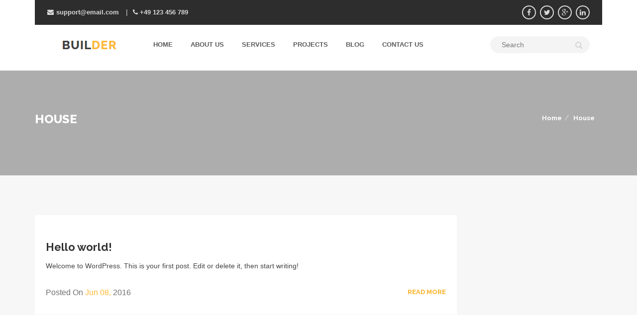

--- FILE ---
content_type: text/html; charset=UTF-8
request_url: http://wp1.themexlab.com/m3/builder/tag/house/
body_size: 10266
content:
<!DOCTYPE html>
<html lang="en-US">
<!--[if lt IE 7]>      <html class="no-js lt-ie9 lt-ie8 lt-ie7"> <![endif]-->
<!--[if IE 7]>         <html class="no-js lt-ie9 lt-ie8"> <![endif]-->
<!--[if IE 8]>         <html class="no-js lt-ie9"> <![endif]-->
<!--[if gt IE 8]><!--> <!--<![endif]-->
<head>
	 <!-- Basic -->
    <meta charset="UTF-8">
	<meta name="viewport" content="width=device-width, initial-scale=1.0, maximum-scale=1.0, user-scalable=0">
    
    <!-- Favcon -->
			<link rel="shortcut icon" type="image/png" href="http://wp1.themexlab.com/m3/builder/wp-content/themes/builder/images/favicon.png">
		<title>House &#8211; Builder</title>
<meta name='robots' content='max-image-preview:large' />
<meta name="description" content="" />
<meta name="keywords" content="" />
<link rel='dns-prefetch' href='//maps.google.com' />
<link rel='dns-prefetch' href='//fonts.googleapis.com' />
<link rel="alternate" type="application/rss+xml" title="Builder &raquo; Feed" href="http://wp1.themexlab.com/m3/builder/feed/" />
<link rel="alternate" type="application/rss+xml" title="Builder &raquo; Comments Feed" href="http://wp1.themexlab.com/m3/builder/comments/feed/" />
<link rel="alternate" type="application/rss+xml" title="Builder &raquo; House Tag Feed" href="http://wp1.themexlab.com/m3/builder/tag/house/feed/" />
<script type="text/javascript">
/* <![CDATA[ */
window._wpemojiSettings = {"baseUrl":"https:\/\/s.w.org\/images\/core\/emoji\/14.0.0\/72x72\/","ext":".png","svgUrl":"https:\/\/s.w.org\/images\/core\/emoji\/14.0.0\/svg\/","svgExt":".svg","source":{"concatemoji":"http:\/\/wp1.themexlab.com\/m3\/builder\/wp-includes\/js\/wp-emoji-release.min.js?ver=6.4.7"}};
/*! This file is auto-generated */
!function(i,n){var o,s,e;function c(e){try{var t={supportTests:e,timestamp:(new Date).valueOf()};sessionStorage.setItem(o,JSON.stringify(t))}catch(e){}}function p(e,t,n){e.clearRect(0,0,e.canvas.width,e.canvas.height),e.fillText(t,0,0);var t=new Uint32Array(e.getImageData(0,0,e.canvas.width,e.canvas.height).data),r=(e.clearRect(0,0,e.canvas.width,e.canvas.height),e.fillText(n,0,0),new Uint32Array(e.getImageData(0,0,e.canvas.width,e.canvas.height).data));return t.every(function(e,t){return e===r[t]})}function u(e,t,n){switch(t){case"flag":return n(e,"\ud83c\udff3\ufe0f\u200d\u26a7\ufe0f","\ud83c\udff3\ufe0f\u200b\u26a7\ufe0f")?!1:!n(e,"\ud83c\uddfa\ud83c\uddf3","\ud83c\uddfa\u200b\ud83c\uddf3")&&!n(e,"\ud83c\udff4\udb40\udc67\udb40\udc62\udb40\udc65\udb40\udc6e\udb40\udc67\udb40\udc7f","\ud83c\udff4\u200b\udb40\udc67\u200b\udb40\udc62\u200b\udb40\udc65\u200b\udb40\udc6e\u200b\udb40\udc67\u200b\udb40\udc7f");case"emoji":return!n(e,"\ud83e\udef1\ud83c\udffb\u200d\ud83e\udef2\ud83c\udfff","\ud83e\udef1\ud83c\udffb\u200b\ud83e\udef2\ud83c\udfff")}return!1}function f(e,t,n){var r="undefined"!=typeof WorkerGlobalScope&&self instanceof WorkerGlobalScope?new OffscreenCanvas(300,150):i.createElement("canvas"),a=r.getContext("2d",{willReadFrequently:!0}),o=(a.textBaseline="top",a.font="600 32px Arial",{});return e.forEach(function(e){o[e]=t(a,e,n)}),o}function t(e){var t=i.createElement("script");t.src=e,t.defer=!0,i.head.appendChild(t)}"undefined"!=typeof Promise&&(o="wpEmojiSettingsSupports",s=["flag","emoji"],n.supports={everything:!0,everythingExceptFlag:!0},e=new Promise(function(e){i.addEventListener("DOMContentLoaded",e,{once:!0})}),new Promise(function(t){var n=function(){try{var e=JSON.parse(sessionStorage.getItem(o));if("object"==typeof e&&"number"==typeof e.timestamp&&(new Date).valueOf()<e.timestamp+604800&&"object"==typeof e.supportTests)return e.supportTests}catch(e){}return null}();if(!n){if("undefined"!=typeof Worker&&"undefined"!=typeof OffscreenCanvas&&"undefined"!=typeof URL&&URL.createObjectURL&&"undefined"!=typeof Blob)try{var e="postMessage("+f.toString()+"("+[JSON.stringify(s),u.toString(),p.toString()].join(",")+"));",r=new Blob([e],{type:"text/javascript"}),a=new Worker(URL.createObjectURL(r),{name:"wpTestEmojiSupports"});return void(a.onmessage=function(e){c(n=e.data),a.terminate(),t(n)})}catch(e){}c(n=f(s,u,p))}t(n)}).then(function(e){for(var t in e)n.supports[t]=e[t],n.supports.everything=n.supports.everything&&n.supports[t],"flag"!==t&&(n.supports.everythingExceptFlag=n.supports.everythingExceptFlag&&n.supports[t]);n.supports.everythingExceptFlag=n.supports.everythingExceptFlag&&!n.supports.flag,n.DOMReady=!1,n.readyCallback=function(){n.DOMReady=!0}}).then(function(){return e}).then(function(){var e;n.supports.everything||(n.readyCallback(),(e=n.source||{}).concatemoji?t(e.concatemoji):e.wpemoji&&e.twemoji&&(t(e.twemoji),t(e.wpemoji)))}))}((window,document),window._wpemojiSettings);
/* ]]> */
</script>
<style id='wp-emoji-styles-inline-css' type='text/css'>

	img.wp-smiley, img.emoji {
		display: inline !important;
		border: none !important;
		box-shadow: none !important;
		height: 1em !important;
		width: 1em !important;
		margin: 0 0.07em !important;
		vertical-align: -0.1em !important;
		background: none !important;
		padding: 0 !important;
	}
</style>
<link rel='stylesheet' id='wp-block-library-css' href='http://wp1.themexlab.com/m3/builder/wp-includes/css/dist/block-library/style.min.css?ver=6.4.7' type='text/css' media='all' />
<style id='classic-theme-styles-inline-css' type='text/css'>
/*! This file is auto-generated */
.wp-block-button__link{color:#fff;background-color:#32373c;border-radius:9999px;box-shadow:none;text-decoration:none;padding:calc(.667em + 2px) calc(1.333em + 2px);font-size:1.125em}.wp-block-file__button{background:#32373c;color:#fff;text-decoration:none}
</style>
<style id='global-styles-inline-css' type='text/css'>
body{--wp--preset--color--black: #000000;--wp--preset--color--cyan-bluish-gray: #abb8c3;--wp--preset--color--white: #ffffff;--wp--preset--color--pale-pink: #f78da7;--wp--preset--color--vivid-red: #cf2e2e;--wp--preset--color--luminous-vivid-orange: #ff6900;--wp--preset--color--luminous-vivid-amber: #fcb900;--wp--preset--color--light-green-cyan: #7bdcb5;--wp--preset--color--vivid-green-cyan: #00d084;--wp--preset--color--pale-cyan-blue: #8ed1fc;--wp--preset--color--vivid-cyan-blue: #0693e3;--wp--preset--color--vivid-purple: #9b51e0;--wp--preset--gradient--vivid-cyan-blue-to-vivid-purple: linear-gradient(135deg,rgba(6,147,227,1) 0%,rgb(155,81,224) 100%);--wp--preset--gradient--light-green-cyan-to-vivid-green-cyan: linear-gradient(135deg,rgb(122,220,180) 0%,rgb(0,208,130) 100%);--wp--preset--gradient--luminous-vivid-amber-to-luminous-vivid-orange: linear-gradient(135deg,rgba(252,185,0,1) 0%,rgba(255,105,0,1) 100%);--wp--preset--gradient--luminous-vivid-orange-to-vivid-red: linear-gradient(135deg,rgba(255,105,0,1) 0%,rgb(207,46,46) 100%);--wp--preset--gradient--very-light-gray-to-cyan-bluish-gray: linear-gradient(135deg,rgb(238,238,238) 0%,rgb(169,184,195) 100%);--wp--preset--gradient--cool-to-warm-spectrum: linear-gradient(135deg,rgb(74,234,220) 0%,rgb(151,120,209) 20%,rgb(207,42,186) 40%,rgb(238,44,130) 60%,rgb(251,105,98) 80%,rgb(254,248,76) 100%);--wp--preset--gradient--blush-light-purple: linear-gradient(135deg,rgb(255,206,236) 0%,rgb(152,150,240) 100%);--wp--preset--gradient--blush-bordeaux: linear-gradient(135deg,rgb(254,205,165) 0%,rgb(254,45,45) 50%,rgb(107,0,62) 100%);--wp--preset--gradient--luminous-dusk: linear-gradient(135deg,rgb(255,203,112) 0%,rgb(199,81,192) 50%,rgb(65,88,208) 100%);--wp--preset--gradient--pale-ocean: linear-gradient(135deg,rgb(255,245,203) 0%,rgb(182,227,212) 50%,rgb(51,167,181) 100%);--wp--preset--gradient--electric-grass: linear-gradient(135deg,rgb(202,248,128) 0%,rgb(113,206,126) 100%);--wp--preset--gradient--midnight: linear-gradient(135deg,rgb(2,3,129) 0%,rgb(40,116,252) 100%);--wp--preset--font-size--small: 13px;--wp--preset--font-size--medium: 20px;--wp--preset--font-size--large: 36px;--wp--preset--font-size--x-large: 42px;--wp--preset--spacing--20: 0.44rem;--wp--preset--spacing--30: 0.67rem;--wp--preset--spacing--40: 1rem;--wp--preset--spacing--50: 1.5rem;--wp--preset--spacing--60: 2.25rem;--wp--preset--spacing--70: 3.38rem;--wp--preset--spacing--80: 5.06rem;--wp--preset--shadow--natural: 6px 6px 9px rgba(0, 0, 0, 0.2);--wp--preset--shadow--deep: 12px 12px 50px rgba(0, 0, 0, 0.4);--wp--preset--shadow--sharp: 6px 6px 0px rgba(0, 0, 0, 0.2);--wp--preset--shadow--outlined: 6px 6px 0px -3px rgba(255, 255, 255, 1), 6px 6px rgba(0, 0, 0, 1);--wp--preset--shadow--crisp: 6px 6px 0px rgba(0, 0, 0, 1);}:where(.is-layout-flex){gap: 0.5em;}:where(.is-layout-grid){gap: 0.5em;}body .is-layout-flow > .alignleft{float: left;margin-inline-start: 0;margin-inline-end: 2em;}body .is-layout-flow > .alignright{float: right;margin-inline-start: 2em;margin-inline-end: 0;}body .is-layout-flow > .aligncenter{margin-left: auto !important;margin-right: auto !important;}body .is-layout-constrained > .alignleft{float: left;margin-inline-start: 0;margin-inline-end: 2em;}body .is-layout-constrained > .alignright{float: right;margin-inline-start: 2em;margin-inline-end: 0;}body .is-layout-constrained > .aligncenter{margin-left: auto !important;margin-right: auto !important;}body .is-layout-constrained > :where(:not(.alignleft):not(.alignright):not(.alignfull)){max-width: var(--wp--style--global--content-size);margin-left: auto !important;margin-right: auto !important;}body .is-layout-constrained > .alignwide{max-width: var(--wp--style--global--wide-size);}body .is-layout-flex{display: flex;}body .is-layout-flex{flex-wrap: wrap;align-items: center;}body .is-layout-flex > *{margin: 0;}body .is-layout-grid{display: grid;}body .is-layout-grid > *{margin: 0;}:where(.wp-block-columns.is-layout-flex){gap: 2em;}:where(.wp-block-columns.is-layout-grid){gap: 2em;}:where(.wp-block-post-template.is-layout-flex){gap: 1.25em;}:where(.wp-block-post-template.is-layout-grid){gap: 1.25em;}.has-black-color{color: var(--wp--preset--color--black) !important;}.has-cyan-bluish-gray-color{color: var(--wp--preset--color--cyan-bluish-gray) !important;}.has-white-color{color: var(--wp--preset--color--white) !important;}.has-pale-pink-color{color: var(--wp--preset--color--pale-pink) !important;}.has-vivid-red-color{color: var(--wp--preset--color--vivid-red) !important;}.has-luminous-vivid-orange-color{color: var(--wp--preset--color--luminous-vivid-orange) !important;}.has-luminous-vivid-amber-color{color: var(--wp--preset--color--luminous-vivid-amber) !important;}.has-light-green-cyan-color{color: var(--wp--preset--color--light-green-cyan) !important;}.has-vivid-green-cyan-color{color: var(--wp--preset--color--vivid-green-cyan) !important;}.has-pale-cyan-blue-color{color: var(--wp--preset--color--pale-cyan-blue) !important;}.has-vivid-cyan-blue-color{color: var(--wp--preset--color--vivid-cyan-blue) !important;}.has-vivid-purple-color{color: var(--wp--preset--color--vivid-purple) !important;}.has-black-background-color{background-color: var(--wp--preset--color--black) !important;}.has-cyan-bluish-gray-background-color{background-color: var(--wp--preset--color--cyan-bluish-gray) !important;}.has-white-background-color{background-color: var(--wp--preset--color--white) !important;}.has-pale-pink-background-color{background-color: var(--wp--preset--color--pale-pink) !important;}.has-vivid-red-background-color{background-color: var(--wp--preset--color--vivid-red) !important;}.has-luminous-vivid-orange-background-color{background-color: var(--wp--preset--color--luminous-vivid-orange) !important;}.has-luminous-vivid-amber-background-color{background-color: var(--wp--preset--color--luminous-vivid-amber) !important;}.has-light-green-cyan-background-color{background-color: var(--wp--preset--color--light-green-cyan) !important;}.has-vivid-green-cyan-background-color{background-color: var(--wp--preset--color--vivid-green-cyan) !important;}.has-pale-cyan-blue-background-color{background-color: var(--wp--preset--color--pale-cyan-blue) !important;}.has-vivid-cyan-blue-background-color{background-color: var(--wp--preset--color--vivid-cyan-blue) !important;}.has-vivid-purple-background-color{background-color: var(--wp--preset--color--vivid-purple) !important;}.has-black-border-color{border-color: var(--wp--preset--color--black) !important;}.has-cyan-bluish-gray-border-color{border-color: var(--wp--preset--color--cyan-bluish-gray) !important;}.has-white-border-color{border-color: var(--wp--preset--color--white) !important;}.has-pale-pink-border-color{border-color: var(--wp--preset--color--pale-pink) !important;}.has-vivid-red-border-color{border-color: var(--wp--preset--color--vivid-red) !important;}.has-luminous-vivid-orange-border-color{border-color: var(--wp--preset--color--luminous-vivid-orange) !important;}.has-luminous-vivid-amber-border-color{border-color: var(--wp--preset--color--luminous-vivid-amber) !important;}.has-light-green-cyan-border-color{border-color: var(--wp--preset--color--light-green-cyan) !important;}.has-vivid-green-cyan-border-color{border-color: var(--wp--preset--color--vivid-green-cyan) !important;}.has-pale-cyan-blue-border-color{border-color: var(--wp--preset--color--pale-cyan-blue) !important;}.has-vivid-cyan-blue-border-color{border-color: var(--wp--preset--color--vivid-cyan-blue) !important;}.has-vivid-purple-border-color{border-color: var(--wp--preset--color--vivid-purple) !important;}.has-vivid-cyan-blue-to-vivid-purple-gradient-background{background: var(--wp--preset--gradient--vivid-cyan-blue-to-vivid-purple) !important;}.has-light-green-cyan-to-vivid-green-cyan-gradient-background{background: var(--wp--preset--gradient--light-green-cyan-to-vivid-green-cyan) !important;}.has-luminous-vivid-amber-to-luminous-vivid-orange-gradient-background{background: var(--wp--preset--gradient--luminous-vivid-amber-to-luminous-vivid-orange) !important;}.has-luminous-vivid-orange-to-vivid-red-gradient-background{background: var(--wp--preset--gradient--luminous-vivid-orange-to-vivid-red) !important;}.has-very-light-gray-to-cyan-bluish-gray-gradient-background{background: var(--wp--preset--gradient--very-light-gray-to-cyan-bluish-gray) !important;}.has-cool-to-warm-spectrum-gradient-background{background: var(--wp--preset--gradient--cool-to-warm-spectrum) !important;}.has-blush-light-purple-gradient-background{background: var(--wp--preset--gradient--blush-light-purple) !important;}.has-blush-bordeaux-gradient-background{background: var(--wp--preset--gradient--blush-bordeaux) !important;}.has-luminous-dusk-gradient-background{background: var(--wp--preset--gradient--luminous-dusk) !important;}.has-pale-ocean-gradient-background{background: var(--wp--preset--gradient--pale-ocean) !important;}.has-electric-grass-gradient-background{background: var(--wp--preset--gradient--electric-grass) !important;}.has-midnight-gradient-background{background: var(--wp--preset--gradient--midnight) !important;}.has-small-font-size{font-size: var(--wp--preset--font-size--small) !important;}.has-medium-font-size{font-size: var(--wp--preset--font-size--medium) !important;}.has-large-font-size{font-size: var(--wp--preset--font-size--large) !important;}.has-x-large-font-size{font-size: var(--wp--preset--font-size--x-large) !important;}
.wp-block-navigation a:where(:not(.wp-element-button)){color: inherit;}
:where(.wp-block-post-template.is-layout-flex){gap: 1.25em;}:where(.wp-block-post-template.is-layout-grid){gap: 1.25em;}
:where(.wp-block-columns.is-layout-flex){gap: 2em;}:where(.wp-block-columns.is-layout-grid){gap: 2em;}
.wp-block-pullquote{font-size: 1.5em;line-height: 1.6;}
</style>
<link rel='stylesheet' id='contact-form-7-css' href='http://wp1.themexlab.com/m3/builder/wp-content/plugins/contact-form-7/includes/css/styles.css?ver=5.8.5' type='text/css' media='all' />
<link rel='stylesheet' id='bootstrap-css' href='http://wp1.themexlab.com/m3/builder/wp-content/themes/builder/css/bootstrap.css?ver=6.4.7' type='text/css' media='all' />
<link rel='stylesheet' id='fontawesom-css' href='http://wp1.themexlab.com/m3/builder/wp-content/themes/builder/css/font-awesome.css?ver=6.4.7' type='text/css' media='all' />
<link rel='stylesheet' id='flaticon-css' href='http://wp1.themexlab.com/m3/builder/wp-content/themes/builder/css/flaticon.css?ver=6.4.7' type='text/css' media='all' />
<link rel='stylesheet' id='animate-css' href='http://wp1.themexlab.com/m3/builder/wp-content/themes/builder/css/animate.css?ver=6.4.7' type='text/css' media='all' />
<link rel='stylesheet' id='rev-settings-css' href='http://wp1.themexlab.com/m3/builder/wp-content/themes/builder/css/rev-settings.css?ver=6.4.7' type='text/css' media='all' />
<link rel='stylesheet' id='owl-css' href='http://wp1.themexlab.com/m3/builder/wp-content/themes/builder/css/owl.css?ver=6.4.7' type='text/css' media='all' />
<link rel='stylesheet' id='hover-css' href='http://wp1.themexlab.com/m3/builder/wp-content/themes/builder/css/hover.css?ver=6.4.7' type='text/css' media='all' />
<link rel='stylesheet' id='prettyPhoto-css' href='http://wp1.themexlab.com/m3/builder/wp-content/themes/builder/css/prettyPhoto.css?ver=6.4.7' type='text/css' media='all' />
<link rel='stylesheet' id='main-style-css' href='http://wp1.themexlab.com/m3/builder/wp-content/themes/builder/style.css?ver=6.4.7' type='text/css' media='all' />
<link rel='stylesheet' id='responsive-css' href='http://wp1.themexlab.com/m3/builder/wp-content/themes/builder/css/responsive.css?ver=6.4.7' type='text/css' media='all' />
<link rel='stylesheet' id='custom-css' href='http://wp1.themexlab.com/m3/builder/wp-content/themes/builder/css/custom.css?ver=6.4.7' type='text/css' media='all' />
<link rel='stylesheet' id='builder-theme-slug-fonts-css' href='https://fonts.googleapis.com/css?family=Montserrat%3A400%2C700%7CBitter%3A400%2C400italic%2C700%7CRaleway%3A700%2C800%7COpen+Sans%3A400%2C400italic%2C600%2C300italic%2C300&#038;subset=latin%2Clatin-ext' type='text/css' media='all' />
<script type="text/javascript" src="http://wp1.themexlab.com/m3/builder/wp-includes/js/jquery/jquery.min.js?ver=3.7.1" id="jquery-core-js"></script>
<script type="text/javascript" src="http://wp1.themexlab.com/m3/builder/wp-includes/js/jquery/jquery-migrate.min.js?ver=3.4.1" id="jquery-migrate-js"></script>
<script type="text/javascript" src="http://maps.google.com/maps/api/js?key=AIzaSyCRvBPo3-t31YFk588DpMYS6EqKf-oGBSI&amp;ver=6.4.7" id="map_api-js"></script>
<script type="text/javascript" src="http://wp1.themexlab.com/m3/builder/wp-content/themes/builder/js/googlemaps.js?ver=6.4.7" id="googlemap-js"></script>
<script type="text/javascript" src="http://wp1.themexlab.com/m3/builder/wp-content/themes/builder/js/html5shiv.js?ver=6.4.7" id="html5shiv-js"></script>
<script type="text/javascript" src="http://wp1.themexlab.com/m3/builder/wp-content/themes/builder/js/respond.min.js?ver=6.4.7" id="respond-min-js"></script>
<link rel="https://api.w.org/" href="http://wp1.themexlab.com/m3/builder/wp-json/" /><link rel="alternate" type="application/json" href="http://wp1.themexlab.com/m3/builder/wp-json/wp/v2/tags/3" /><link rel="EditURI" type="application/rsd+xml" title="RSD" href="http://wp1.themexlab.com/m3/builder/xmlrpc.php?rsd" />
<meta name="generator" content="WordPress 6.4.7" />
<script type="text/javascript"> if( ajaxurl === undefined ) var ajaxurl = "http://wp1.themexlab.com/m3/builder/wp-admin/admin-ajax.php";</script>		<style type="text/css">
					</style>
        
        		
		        <style type="text/css">.recentcomments a{display:inline !important;padding:0 !important;margin:0 !important;}</style><meta name="generator" content="Powered by WPBakery Page Builder - drag and drop page builder for WordPress."/>
<meta name="generator" content="Powered by Slider Revolution 6.6.7 - responsive, Mobile-Friendly Slider Plugin for WordPress with comfortable drag and drop interface." />
<script>function setREVStartSize(e){
			//window.requestAnimationFrame(function() {
				window.RSIW = window.RSIW===undefined ? window.innerWidth : window.RSIW;
				window.RSIH = window.RSIH===undefined ? window.innerHeight : window.RSIH;
				try {
					var pw = document.getElementById(e.c).parentNode.offsetWidth,
						newh;
					pw = pw===0 || isNaN(pw) || (e.l=="fullwidth" || e.layout=="fullwidth") ? window.RSIW : pw;
					e.tabw = e.tabw===undefined ? 0 : parseInt(e.tabw);
					e.thumbw = e.thumbw===undefined ? 0 : parseInt(e.thumbw);
					e.tabh = e.tabh===undefined ? 0 : parseInt(e.tabh);
					e.thumbh = e.thumbh===undefined ? 0 : parseInt(e.thumbh);
					e.tabhide = e.tabhide===undefined ? 0 : parseInt(e.tabhide);
					e.thumbhide = e.thumbhide===undefined ? 0 : parseInt(e.thumbhide);
					e.mh = e.mh===undefined || e.mh=="" || e.mh==="auto" ? 0 : parseInt(e.mh,0);
					if(e.layout==="fullscreen" || e.l==="fullscreen")
						newh = Math.max(e.mh,window.RSIH);
					else{
						e.gw = Array.isArray(e.gw) ? e.gw : [e.gw];
						for (var i in e.rl) if (e.gw[i]===undefined || e.gw[i]===0) e.gw[i] = e.gw[i-1];
						e.gh = e.el===undefined || e.el==="" || (Array.isArray(e.el) && e.el.length==0)? e.gh : e.el;
						e.gh = Array.isArray(e.gh) ? e.gh : [e.gh];
						for (var i in e.rl) if (e.gh[i]===undefined || e.gh[i]===0) e.gh[i] = e.gh[i-1];
											
						var nl = new Array(e.rl.length),
							ix = 0,
							sl;
						e.tabw = e.tabhide>=pw ? 0 : e.tabw;
						e.thumbw = e.thumbhide>=pw ? 0 : e.thumbw;
						e.tabh = e.tabhide>=pw ? 0 : e.tabh;
						e.thumbh = e.thumbhide>=pw ? 0 : e.thumbh;
						for (var i in e.rl) nl[i] = e.rl[i]<window.RSIW ? 0 : e.rl[i];
						sl = nl[0];
						for (var i in nl) if (sl>nl[i] && nl[i]>0) { sl = nl[i]; ix=i;}
						var m = pw>(e.gw[ix]+e.tabw+e.thumbw) ? 1 : (pw-(e.tabw+e.thumbw)) / (e.gw[ix]);
						newh =  (e.gh[ix] * m) + (e.tabh + e.thumbh);
					}
					var el = document.getElementById(e.c);
					if (el!==null && el) el.style.height = newh+"px";
					el = document.getElementById(e.c+"_wrapper");
					if (el!==null && el) {
						el.style.height = newh+"px";
						el.style.display = "block";
					}
				} catch(e){
					console.log("Failure at Presize of Slider:" + e)
				}
			//});
		  };</script>
<noscript><style> .wpb_animate_when_almost_visible { opacity: 1; }</style></noscript></head>
<body class="archive tag tag-house tag-3 wpb-js-composer js-comp-ver-6.10.0 vc_responsive">
<div class="page-wrapper">
 	
    <!-- Main Header / Header Style Two-->
    <header class="main-header">
        	<!--Top bar-->
        	<div class="top-bar">
            	<div class="auto-container">
                    <div class="row clearfix">
                        						<div class="topbar-wrap clearfix">
                            <!--Top Left-->
                            <div class="top-left clearfix col-lg-6 col-md-6 col-sm-6 col-xs-12">
                            	 								<p class="email"><a href="mailto:http://support@email.com"><span class="fa fa-envelope"></span>support@email.com</a></p>
																								<span class="bar">|</span><p class="phone"><span class="fa fa-phone"></span> +49 123 456 789</p>
								                            </div>
                            <!--Top Right-->
							
                            <div class="top-right col-lg-6 col-md-6 col-sm-6 col-xs-12">
                            	<!--Social Links-->
							  	
                            	<ul class="social-links anim-3-all">
                                	
									<li><a class="img-circle" title="facebook" href="#" ><span class="fa fa-facebook"></span></a></li>
                                	
									<li><a class="img-circle" title="twitter" href="#" ><span class="fa fa-twitter"></span></a></li>
                                	
									<li><a class="img-circle" title="google" href="#" ><span class="fa fa-google-plus"></span></a></li>
                                	
									<li><a class="img-circle" title="linkedin" href="#" ><span class="fa fa-linkedin"></span></a></li>
                                  
                                </ul>
							   	
                            </div>
                            
                        </div>
						                    </div>
                </div>
            </div>
            <!--Top bar End-->
            
            <!--Lower Section-->
            <div class="lower-sec">
            	<div class="auto-container">
                	<div class="row">
                    	<!--Content Box-->
                        <div class="box-shadow-effect2">
    						<div class="content-box clearfix">
                            	<!--Logo-->
                                <div class="logo col-lg-2 col-md-2 col-sm-2 anim-5-all">
																	<a href="http://wp1.themexlab.com/m3/builder/"><img src="http://wp1.themexlab.com/m3/builder/wp-content/themes/builder/images/logo-3.png" alt="" title="builder"></a>
																</div>
                                
                                <!--Navigation-->
                                <nav class="col-md-10 pull-right main-navigation">
                                
                                	<div class="navbar-header">
                                        <button type="button" class="navbar-toggle" data-toggle="collapse" data-target=".navbar-collapse">
                                        <span class="icon-bar"></span>
                                        <span class="icon-bar"></span>
                                        <span class="icon-bar"></span>
                                        </button>
                                    </div>
                                    
                                    <div class="navbar-collapse collapse menu">
                                        <ul class="navbar-nav navbar-left clearfix">
                                           <li id="menu-item-8" class="menu-item menu-item-type-post_type menu-item-object-page menu-item-home menu-item-has-children menu-item-8 dropdown"><a title="Home" href="http://wp1.themexlab.com/m3/builder/" class="hvr-underline-from-left1" aria-expanded="false" data-scroll data-options="easing: easeOutQuart">Home</a>
<ul role="menu" class="submenu">
	<li id="menu-item-189" class="menu-item menu-item-type-post_type menu-item-object-page menu-item-home menu-item-189"><a title="Home One" href="http://wp1.themexlab.com/m3/builder/">Home One</a></li>
	<li id="menu-item-188" class="menu-item menu-item-type-post_type menu-item-object-page menu-item-188"><a title="Home Two" href="http://wp1.themexlab.com/m3/builder/home-two/">Home Two</a></li>
</ul>
</li>
<li id="menu-item-187" class="menu-item menu-item-type-post_type menu-item-object-page menu-item-187"><a title="About Us" href="http://wp1.themexlab.com/m3/builder/about-us/" class="hvr-underline-from-left1" data-scroll data-options="easing: easeOutQuart">About Us</a></li>
<li id="menu-item-191" class="menu-item menu-item-type-custom menu-item-object-custom menu-item-has-children menu-item-191 dropdown"><a title="Services" href="#" class="hvr-underline-from-left1" aria-expanded="false" data-scroll data-options="easing: easeOutQuart">Services</a>
<ul role="menu" class="submenu">
	<li id="menu-item-192" class="menu-item menu-item-type-post_type menu-item-object-page menu-item-192"><a title="Maintance" href="http://wp1.themexlab.com/m3/builder/maintance/">Maintance</a></li>
	<li id="menu-item-195" class="menu-item menu-item-type-post_type menu-item-object-page menu-item-195"><a title="Technical Support" href="http://wp1.themexlab.com/m3/builder/technical-support/">Technical Support</a></li>
	<li id="menu-item-197" class="menu-item menu-item-type-post_type menu-item-object-page menu-item-197"><a title="Architecture" href="http://wp1.themexlab.com/m3/builder/160-2/">Architecture</a></li>
	<li id="menu-item-199" class="menu-item menu-item-type-post_type menu-item-object-page menu-item-199"><a title="Expert Engineer" href="http://wp1.themexlab.com/m3/builder/expert-engineer/">Expert Engineer</a></li>
	<li id="menu-item-200" class="menu-item menu-item-type-post_type menu-item-object-page menu-item-200"><a title="Construction" href="http://wp1.themexlab.com/m3/builder/construction/">Construction</a></li>
	<li id="menu-item-201" class="menu-item menu-item-type-post_type menu-item-object-page menu-item-201"><a title="Renovation" href="http://wp1.themexlab.com/m3/builder/renovation/">Renovation</a></li>
</ul>
</li>
<li id="menu-item-270" class="menu-item menu-item-type-post_type menu-item-object-page menu-item-has-children menu-item-270 dropdown"><a title="Projects" href="http://wp1.themexlab.com/m3/builder/project/" class="hvr-underline-from-left1" aria-expanded="false" data-scroll data-options="easing: easeOutQuart">Projects</a>
<ul role="menu" class="submenu">
	<li id="menu-item-269" class="menu-item menu-item-type-post_type menu-item-object-page menu-item-269"><a title="Project One" href="http://wp1.themexlab.com/m3/builder/project/">Project One</a></li>
	<li id="menu-item-268" class="menu-item menu-item-type-post_type menu-item-object-page menu-item-268"><a title="Project Two" href="http://wp1.themexlab.com/m3/builder/project-two/">Project Two</a></li>
	<li id="menu-item-267" class="menu-item menu-item-type-post_type menu-item-object-page menu-item-267"><a title="Project Three" href="http://wp1.themexlab.com/m3/builder/project-three/">Project Three</a></li>
</ul>
</li>
<li id="menu-item-9" class="menu-item menu-item-type-post_type menu-item-object-page current_page_parent menu-item-has-children menu-item-9 dropdown"><a title="Blog" href="http://wp1.themexlab.com/m3/builder/blog/" class="hvr-underline-from-left1" aria-expanded="false" data-scroll data-options="easing: easeOutQuart">Blog</a>
<ul role="menu" class="submenu">
	<li id="menu-item-288" class="menu-item menu-item-type-post_type menu-item-object-page current_page_parent menu-item-288"><a title="Blog" href="http://wp1.themexlab.com/m3/builder/blog/">Blog</a></li>
	<li id="menu-item-287" class="menu-item menu-item-type-post_type menu-item-object-page menu-item-287"><a title="Blog Three Column" href="http://wp1.themexlab.com/m3/builder/blog-three-column/">Blog Three Column</a></li>
	<li id="menu-item-286" class="menu-item menu-item-type-post_type menu-item-object-page menu-item-286"><a title="Bog Two Column" href="http://wp1.themexlab.com/m3/builder/bog-two-column/">Bog Two Column</a></li>
	<li id="menu-item-271" class="menu-item menu-item-type-post_type menu-item-object-post menu-item-271"><a title="Blog Details" href="http://wp1.themexlab.com/m3/builder/2016/06/09/blog-headline-7/">Blog Details</a></li>
</ul>
</li>
<li id="menu-item-266" class="menu-item menu-item-type-post_type menu-item-object-page menu-item-266"><a title="Contact Us" href="http://wp1.themexlab.com/m3/builder/contact-us/" class="hvr-underline-from-left1" data-scroll data-options="easing: easeOutQuart">Contact Us</a></li>
                                        </ul>
                                        <div class="clearfix"></div>
                                    </div>
                                </nav>
                                <!--Navigation End-->
                                
                                <!--Search Box-->
                                								<div class="search-box widget">
                                   
                       
								<form method="get" action="http://wp1.themexlab.com/m3/builder/">
									<div class="form-group">
										<input type="search" name="s" value="" placeholder="Search">
										<input type="submit" name="submit" value="">
									</div>
								</form>	
								</div>
								                                <!--Search Box End-->
                                
                            </div>
                        </div>
                        
                    </div>
                </div>
            </div>
        </header>
        <!--Main Header End-->
        <!--Page Title-->
<div class="page-title" >
	<div class="auto-container">
		<div class="row clearfix">
			<div class="col-md-6 col-sm-6 col-xs-12 pull-left"><h1>  House</h1></div>
			<div class="col-md-6 col-sm-6 col-xs-12 pull-right text-right path">
			<ul class="breadcrumb pull-right"><li><a href="http://wp1.themexlab.com/m3/builder/">Home</a></li><li><a href="http://wp1.themexlab.com/m3/builder/tag/house/">House</a></li></ul>			</div>
		</div>
	</div>
</div>
<!--Page Title Ends-->


<div class="main-content-area bg-grey">
        <div class="auto-container">
        	<div class="row clearfix">
            	
				<!-- sidebar area -->

				
				
                <section class="blog-area col-lg-9 col-md-8 col-sm-7 col-xs-12 ">
				
										<!--Blog Post-->
                   
                      <!-- Post -->
						
						<article id="post-1" class="blog-post" class="post-1 post type-post status-publish format-standard hentry category-uncategorized tag-bridge tag-flat tag-house tag-interior tag-mall tag-rent tag-school">
							<!--Blog Post-->
	<div class="post-inner anim-5-all">
		
		<div class="content">
			<h3><a href="http://wp1.themexlab.com/m3/builder/2016/06/08/hello-world/">Hello world! </a></h3>
			<div class="description"><p>Welcome to WordPress. This is your first post. Edit or delete it, then start writing!</p></div>
			<div class="info clearfix">
				<p class="more pull-right text-right"><a href="http://wp1.themexlab.com/m3/builder/2016/06/08/hello-world/">Read More</a></p>
				<p class="date pull-left">Posted On <span class="theme-color">Jun 08, </span>2016</p>
			</div>
		</div>
	</div>

						</article>	
                    
                     
                                   </section>
                <!--Blog End-->
                
              
				<!-- sidebar area -->

				
				<!-- sidebar area -->

				
					
				
                
            </div>
        </div>
    
    </div>
	
	
	<!--Scroll to top-->
 <!--Main Footer-->
    <footer class="main-footer">
    	<!--Upper-->
    	<div class="upper anim-5-all">
							<div class="auto-container">
					<div class="row clearfix">
						<article id="bunch_contact_social-2"  class="col-lg-3 col-md-3 col-sm-6 col-xs-12 bottom_area_colum_1 wow fadeInUp widget_bunch_contact_social">		
			<div class="widget about">
				<h2>ABOUT US</h2>				<div class="description">Lorem Ipsum is simply dummy text of the printing and typesetting industry Lorem Ipsum has been the industry's standard dummy text ever since 1500s.</div>
				<div class="social">
					<a href="#" class="fa fa-facebook-f"></a> &ensp;
					<a href="#" class="fa fa-twitter"></a> &ensp; 
					<a href="#" class="fa fa-google-plus"></a> &ensp; 
					<a href="#" class="fa fa-flickr"></a> &ensp;
					<a href="#" class="fa fa-linkedin"></a> &ensp; 
					<a href="#" class="fa fa-pinterest"></a>
				</div>
           </div>
		</article><article id="template_path_twitter-2"  class="col-lg-3 col-md-3 col-sm-6 col-xs-12 bottom_area_colum_1 wow fadeInUp widget_template_path_twitter">		
        
		<h2>TWITTER FEEDS</h2>		
		<script type="text/javascript"> jQuery(document).ready(function($) {$('#twitter_update').tweets({screen_name: 'wordpress', number: 2});});</script>
		
		<ul id="twitter_update" class="twitter_feed"></ul>
        
		
		</article><article id="tag_cloud-2"  class="col-lg-3 col-md-3 col-sm-6 col-xs-12 bottom_area_colum_1 wow fadeInUp widget_tag_cloud"><h2>TAGS</h2><div class="tagcloud"><a href="http://wp1.themexlab.com/m3/builder/tag/architecd/" class="tag-cloud-link tag-link-17 tag-link-position-1" style="font-size: 8pt;" aria-label="Architecd (1 item)">Architecd</a>
<a href="http://wp1.themexlab.com/m3/builder/tag/bridge/" class="tag-cloud-link tag-link-8 tag-link-position-2" style="font-size: 8pt;" aria-label="Bridge (1 item)">Bridge</a>
<a href="http://wp1.themexlab.com/m3/builder/tag/design/" class="tag-cloud-link tag-link-20 tag-link-position-3" style="font-size: 8pt;" aria-label="Design (1 item)">Design</a>
<a href="http://wp1.themexlab.com/m3/builder/tag/flat/" class="tag-cloud-link tag-link-5 tag-link-position-4" style="font-size: 8pt;" aria-label="Flat (1 item)">Flat</a>
<a href="http://wp1.themexlab.com/m3/builder/tag/homen/" class="tag-cloud-link tag-link-19 tag-link-position-5" style="font-size: 8pt;" aria-label="Homen (1 item)">Homen</a>
<a href="http://wp1.themexlab.com/m3/builder/tag/house/" class="tag-cloud-link tag-link-3 tag-link-position-6" style="font-size: 8pt;" aria-label="House (1 item)">House</a>
<a href="http://wp1.themexlab.com/m3/builder/tag/interior/" class="tag-cloud-link tag-link-9 tag-link-position-7" style="font-size: 8pt;" aria-label="Interior (1 item)">Interior</a>
<a href="http://wp1.themexlab.com/m3/builder/tag/mall/" class="tag-cloud-link tag-link-7 tag-link-position-8" style="font-size: 8pt;" aria-label="Mall (1 item)">Mall</a>
<a href="http://wp1.themexlab.com/m3/builder/tag/rent/" class="tag-cloud-link tag-link-4 tag-link-position-9" style="font-size: 8pt;" aria-label="Rent (1 item)">Rent</a>
<a href="http://wp1.themexlab.com/m3/builder/tag/school/" class="tag-cloud-link tag-link-6 tag-link-position-10" style="font-size: 8pt;" aria-label="School (1 item)">School</a></div>
</article><article id="bunch_footer_gallery-2"  class="col-lg-3 col-md-3 col-sm-6 col-xs-12 bottom_area_colum_1 wow fadeInUp widget_bunch_footer_gallery">				<div class="widget gallery">
					<h2>PHOTO GALLERY</h2>					<div class="img-container clearfix">
					
					<figure class="image">
							<img src="http://wp1.themexlab.com/m3/builder/wp-content/uploads/2016/06/project-image-1.jpg" alt="" title="">
							<div class="overlay anim-5-all"><div class="link-icon"><a href="http://wp1.themexlab.com/m3/builder/wp-content/uploads/2016/06/project-image-1.jpg" data-rel="prettyPhoto" title="Gallery Title" class="fa fa-camera"></a></div></div>
					</figure>
					<figure class="image">
							<img src="http://wp1.themexlab.com/m3/builder/wp-content/uploads/2016/06/project-image-2.jpg" alt="" title="">
							<div class="overlay anim-5-all"><div class="link-icon"><a href="http://wp1.themexlab.com/m3/builder/wp-content/uploads/2016/06/project-image-2.jpg" data-rel="prettyPhoto" title="Gallery Title" class="fa fa-camera"></a></div></div>
					</figure>
					<figure class="image">
							<img src="http://wp1.themexlab.com/m3/builder/wp-content/uploads/2016/06/project-image-3.jpg" alt="" title="">
							<div class="overlay anim-5-all"><div class="link-icon"><a href="http://wp1.themexlab.com/m3/builder/wp-content/uploads/2016/06/project-image-3.jpg" data-rel="prettyPhoto" title="Gallery Title" class="fa fa-camera"></a></div></div>
					</figure>
					<figure class="image">
							<img src="http://wp1.themexlab.com/m3/builder/wp-content/uploads/2016/06/project-image-4.jpg" alt="" title="">
							<div class="overlay anim-5-all"><div class="link-icon"><a href="http://wp1.themexlab.com/m3/builder/wp-content/uploads/2016/06/project-image-4.jpg" data-rel="prettyPhoto" title="Gallery Title" class="fa fa-camera"></a></div></div>
					</figure>
					<figure class="image">
							<img src="http://wp1.themexlab.com/m3/builder/wp-content/uploads/2016/06/project-image-5.jpg" alt="" title="">
							<div class="overlay anim-5-all"><div class="link-icon"><a href="http://wp1.themexlab.com/m3/builder/wp-content/uploads/2016/06/project-image-5.jpg" data-rel="prettyPhoto" title="Gallery Title" class="fa fa-camera"></a></div></div>
					</figure>
					<figure class="image">
							<img src="http://wp1.themexlab.com/m3/builder/wp-content/uploads/2016/06/project-image-6.jpg" alt="" title="">
							<div class="overlay anim-5-all"><div class="link-icon"><a href="http://wp1.themexlab.com/m3/builder/wp-content/uploads/2016/06/project-image-6.jpg" data-rel="prettyPhoto" title="Gallery Title" class="fa fa-camera"></a></div></div>
					</figure>
					</div>
				</div>
		</article>					</div>
				</div>
					</div>
        <!--Bottom-->
        <div class="bottom">
				</div>
 </footer>
 </div>

		<script>
			window.RS_MODULES = window.RS_MODULES || {};
			window.RS_MODULES.modules = window.RS_MODULES.modules || {};
			window.RS_MODULES.waiting = window.RS_MODULES.waiting || [];
			window.RS_MODULES.defered = true;
			window.RS_MODULES.moduleWaiting = window.RS_MODULES.moduleWaiting || {};
			window.RS_MODULES.type = 'compiled';
		</script>
		<link rel='stylesheet' id='rs-plugin-settings-css' href='http://wp1.themexlab.com/m3/builder/wp-content/plugins/revslider/public/assets/css/rs6.css?ver=6.6.7' type='text/css' media='all' />
<style id='rs-plugin-settings-inline-css' type='text/css'>
#rs-demo-id {}
</style>
<script type="text/javascript" src="http://wp1.themexlab.com/m3/builder/wp-content/plugins/contact-form-7/includes/swv/js/index.js?ver=5.8.5" id="swv-js"></script>
<script type="text/javascript" id="contact-form-7-js-extra">
/* <![CDATA[ */
var wpcf7 = {"api":{"root":"http:\/\/wp1.themexlab.com\/m3\/builder\/wp-json\/","namespace":"contact-form-7\/v1"}};
/* ]]> */
</script>
<script type="text/javascript" src="http://wp1.themexlab.com/m3/builder/wp-content/plugins/contact-form-7/includes/js/index.js?ver=5.8.5" id="contact-form-7-js"></script>
<script type="text/javascript" src="http://wp1.themexlab.com/m3/builder/wp-content/plugins/revslider/public/assets/js/rbtools.min.js?ver=6.6.7" defer async id="tp-tools-js"></script>
<script type="text/javascript" src="http://wp1.themexlab.com/m3/builder/wp-content/plugins/revslider/public/assets/js/rs6.min.js?ver=6.6.7" defer async id="revmin-js"></script>
<script type="text/javascript" src="http://wp1.themexlab.com/m3/builder/wp-content/themes/builder/js/bootstrap.min.js?ver=6.4.7" id="bootstrap-js"></script>
<script type="text/javascript" src="http://wp1.themexlab.com/m3/builder/wp-content/themes/builder/js/jquery.mixitup.min.js?ver=6.4.7" id="jquery-mixitup-js"></script>
<script type="text/javascript" src="http://wp1.themexlab.com/m3/builder/wp-content/themes/builder/js/owl.js?ver=6.4.7" id="owl-js"></script>
<script type="text/javascript" src="http://wp1.themexlab.com/m3/builder/wp-content/themes/builder/js/validate.js?ver=6.4.7" id="jquery-validate-js"></script>
<script type="text/javascript" src="http://wp1.themexlab.com/m3/builder/wp-content/themes/builder/js/jquery.prettyPhoto.js?ver=6.4.7" id="prettyPhoto-js"></script>
<script type="text/javascript" src="http://wp1.themexlab.com/m3/builder/wp-content/themes/builder/js/jquery.appear.js?ver=6.4.7" id="appear-js"></script>
<script type="text/javascript" src="http://wp1.themexlab.com/m3/builder/wp-content/plugins/js_composer/assets/lib/bower/isotope/dist/isotope.pkgd.min.js?ver=6.10.0" id="isotope-js"></script>
<script type="text/javascript" src="http://wp1.themexlab.com/m3/builder/wp-content/themes/builder/js/script.js?ver=6.4.7" id="builder_main_script-js"></script>

</body>
</html>

--- FILE ---
content_type: text/html; charset=UTF-8
request_url: http://wp1.themexlab.com/m3/builder/wp-admin/admin-ajax.php
body_size: 160
content:

<p>There has been a critical error on this website.</p><p><a href="https://wordpress.org/documentation/article/faq-troubleshooting/">Learn more about troubleshooting WordPress.</a></p>

--- FILE ---
content_type: text/css
request_url: http://wp1.themexlab.com/m3/builder/wp-content/themes/builder/css/flaticon.css?ver=6.4.7
body_size: 319
content:
@font-face {
	font-family: "Flaticon";
	src: url("../fonts/flaticon.eot");
	src: url("../fonts/flaticon.eot#iefix") format("embedded-opentype"),
	url("../fonts/flaticon.woff") format("woff"),
	url("../fonts/flaticon.ttf") format("truetype"),
	url("../fonts/flaticon.svg") format("svg");
	font-weight: normal;
	font-style: normal;
}
[class^="flaticon-"]:before, [class*=" flaticon-"]:before,
[class^="flaticon-"]:after, [class*=" flaticon-"]:after {   
	font-family: Flaticon;
        font-size: 20px;
font-style: normal;
margin-left: 20px;
}.flaticon-barrow:before {
	content: "\e000";
}
.flaticon-draft:before {
	content: "\e001";
}
.flaticon-forklift2:before {
	content: "\e002";
}
.flaticon-houses30:before {
	content: "\e003";
}
.flaticon-roller1:before {
	content: "\e004";
}
.flaticon-water78:before {
	content: "\e005";
}


--- FILE ---
content_type: text/css
request_url: http://wp1.themexlab.com/m3/builder/wp-content/themes/builder/css/responsive.css?ver=6.4.7
body_size: 2044
content:
@media only screen and (min-width: 768px){
.main-navigation .menu > ul > li:hover > ul{
	display:block;
	animation: anime 500ms;
	-webkit-animation: anime 500ms;
	-moz-animation: anime 500ms; 
	-o-animation: anime 500ms;
}
}

@media only screen and (max-width: 1140px) {

.main-banner,
.main-banner.style-two{
	min-height:100px;
	padding-bottom:20px;	
}

.main-header .content-box{
	margin:0px 15px;	
}

.main-slider .caption.image.right img{
	bottom:-50px;
}

.main-slider .caption.image.left img{
	bottom:-50px;
}

.single-project{
	padding:0px 15px;	
}

.about-us .sec-icon{
	 left:0px;	
}

}

@media only screen and (min-width: 1024px) and (max-width: 1169px) {
.main-navigation .menu > ul{
	margin-right:30px;	
}

.main-slider{
	margin:0px 15px;
}

.main-slider h4{
	top:20px;	
}

.main-slider .theme-btn{
	top:40px;	
}

.testimonials{
	padding:60px 15px 90px;	
}

.project.three-col .items-container,
.project.two-col .items-container
{
	margin-left:0px;
	margin-right:0px;	
}

}


@media only screen and (max-width: 1023px) {



.main-header .content-box{
	min-height:auto!important;
	height:auto !important;
}

.main-header .content-box .logo{
	float:none !important;
}

.main-navigation{
	float:none !important;
	width:100% !important;
	max-width:100% !important;
	padding-right:0px;
}

.main-navigation .menu > ul{
	float:none !important;
	margin:0px 0px 20px !important;
	width:100%;
	text-align:center;
	text-align:center;
}

.main-navigation .menu > ul > li{
	display:inline-block;
	float:none;
}

.main-navigation .menu > ul > li > a{
	padding:5px 25px;
	border-radius:3px;
	-webkit-border-radius:3px;
	-ms-border-radius:3px;
	-o-border-radius:3px;
	-moz-border-radius:3px;	
}

.main-navigation .menu > ul > li.dropdown:hover a{
	border-radius:3px 3px 0px 0px;
	-webkit-border-radius:3px 3px 0px 0px;
	-moz-border-radius:3px 3px 0px 0px;
	-o-border-radius:3px 3px 0px 0px;
	-ms-border-radius:3px 3px 0px 0px;	
}

.main-slider{
	margin:0px 15px;
}

.featured-services .container-box{
	padding:56px 0px 0px;	
}

.testimonials{
	padding:60px 15px 90px;	
}

.project.three-col .items-container,
.project.two-col .items-container
{
	margin-left:0px;
	margin-right:0px;	
}

.our-services.style-two .left,
.our-services.style-two .right{
	width:50%;
	padding-top:0px;
}

.our-services.style-two .mid{
	display:none;
}

@media only screen and (max-width: 992px) {

	section.section.general-row .col-md-4 {width:50%;!important}
	
}

@media only screen and (min-width: 768px) and (max-width: 1023px) {

.main-slider .caption.image.left img,
.main-slider .caption.image.right img{
	top:100px !important;
}

.main-slider h4{
	top:40px;	
}

.main-slider .theme-btn{
	top:80px;	
}

.blog-area{
	width:60%;	
}

.sidebar{
	width:40%;	
}


}



@media only screen and (max-width: 767px) {	





.navbar-toggle {
    position: relative;
    float: right;
    padding: 9px 10px;
    margin-top: 0;
    top: 21px;
    margin-right: 15px;
    margin-bottom: 8px;
    background-color: transparent;
    background-image: none;
    border: 1px solid transparent;
    border-radius: 4px;
}


.main-header .content-box .logo a {
    position: relative;
    display: block;
    text-transform: uppercase;
    font-size: 24px;
    font-family: 'Raleway', sans-serif;
    font-weight: 800;
    line-height: 40px;
    padding: 20px 15px 0;
    letter-spacing: 1px;
    color: #41403f;
}





.main-header .navbar-header{
	    margin-top: -70px !important;
	    padding-bottom:15px !important;
}
.main-header .content-box .search-box .form-group {height:34px!important}
.main-navigation .menu > ul > li{
	float:none !important;
}
section.section.general-row .col-md-4{
	width:100% !important;
}
.main-header .top-left,
.main-header .top-right,
.main-header .social-links{
	text-align:center;
	margin-top:0px !important;
}

.main-header .content-box .search-box{
	position:relative !important;
	padding:20px 15px !important;
	right:0px !important;
	top:0px !important;
	width:100% !important;
	height:auto !important;	
}

.main-navigation{
	padding:0px 15px !important;	
}

.main-navigation .menu > ul{
	border:1px solid #fdba38;
	display:block;
	text-align:left;	
}

.main-navigation .menu > ul > li,
.main-navigation .menu > ul > li > ul > li{
	display:block;
	border-bottom:1px solid #fdba38;
}

.main-navigation .menu > ul > li:last-child{
	border-bottom:none;	
}

.main-navigation .menu > ul > li > a,
.main-navigation .menu > ul > li > ul > li > a{
	padding:10px 18px !important;
	line-height:24px;	
}

.main-navigation .menu > ul > li.dropdown .toggle-button{
	position:absolute;
	right:18px;
	top:7px;
	width:40px;
	height:29px;
	cursor:pointer;
	z-index:5;	
}

.main-navigation .menu > ul > li.dropdown .toggle-button:after{
	content:'\f0c9';
	font-family: 'FontAwesome';
	display:block;
	width:40px;
	text-align:center;
	line-height:19px;
	font-size:20px;
	padding:5px;
	border:1px solid #fdba38;
	color:#fdba38;
	border-radius:3px;
	-webkit-border-radius:3px;
	-ms-border-radius:3px;
	-o-border-radius:3px;
	-moz-border-radius:3px;
}

.main-navigation .menu > ul > li.dropdown:hover .toggle-button:after,
.main-navigation .menu > ul > li.dropdown.current .toggle-button:after{
	border:1px solid #ffffff;
	color:#ffffff;
}

.main-navigation .menu > ul > li > a{
	border-radius:0px !important;
	-webkit-border-radius:0px !important;
	-moz-border-radius:0px !important;
	-o-border-radius:0px !important;
	-ms-border-radius:0px !important;
}

.main-navigation .menu > ul > li > ul.submenu{
	position:relative;
	float:none !important;
	top:0px;
	left:0px;
	width:100%;
        border:0px !important;
	height:auto;
	box-shadow:none;
	-moz-box-shadow:none;
	-ms-box-shadow:none;
	-webkit-box-shadow:none;
	-o-box-shadow:none;
	border-radius:0px;
	-moz-border-radius:0px;
	-webkit-border-radius:0px;
	-ms-border-radius:0px;
	-o-border-radius:0px;	
}

.main-header .navbar-header{
	margin-top:-54px;
	margin-bottom:15px;	
}

.main-slider .caption.image{
	display:none !important;	
}

.main-slider .tp-bullets{
	top:80%;
	left:38% !important;		
}

.main-slider h2{
	top:20px;	
}

.main-slider h4{
	top:100px;	
}

.main-slider .theme-btn{
	top:170px;	
}

.page-title .path{
	padding-top:20px;
	text-align:left !important; 	
}

.single-project .tab-buttons{
	float:none;
	width:100%;
	margin-bottom:10px;	
}

.single-project .tab-buttons .tab-btn{
	float:left;
	width:33.333%;
	padding:0px 5px;	
}

.single-project .tab-content{
	float:none;
	width:100%;
	padding:0px;	
}

.single-project .project-data .right{
	border:none;
	padding-left:0px;	
}

.services .service-posts{
	padding:0px 15px;	
}

.services .service-post .post-inner{
	padding:0px;	
}

.blog-area,
.sidebar{
	width:100%;
}

.our-services.about .service-box{
	padding-left:50px !important;	
}

.our-services.about .service-box .icon{
	left:-15px;
}

.full-width-header .top-bar .top-left .email,
.full-width-header .top-bar .top-left .phone{
	border-left:none !important;
	border-right:none !important;
	padding-top:10px;
	padding-bottom:10px;
	line-height:20px;
}

.main-footer .twitter-feeds .feed{
	padding-top:15px;	
}

}



@media only screen and (max-width: 599px) {

.main-slider h2{
	top:40px;	
}

.main-slider h4{
	top:140px;	
}

.main-slider .theme-btn{
	top:220px;	
}

.isotope-container .isotope-item.width-1,
.isotope-container .isotope-item.width-2,
.isotope-container .isotope-item.width-3{
	float:none;
	width:100%;	
}

.project.full .mix,
.project.two-col .mix,
.project.three-col .mix{
	float:none;
	width:100%;	
}

.isotope-container .isotope-item .title,
.project .mix .title{
	opacity:1;	
}

.our-services.style-two{
	padding-bottom:60px;	
}

.our-services.style-two .left,
.our-services.style-two .right{
	width:100%;
	float:none;
	padding:0px 15px 0px;
	text-align:left;
}

.our-services .service-box{
	padding: 0 0 0 75px !important;	
}

.our-services.style-two .icon{
	left:0px !important;
}

.project .filter-tabs.style-two li{
	margin-bottom:5px;	
}

.comments-area .comment-box .comment.reply{
	margin-left:0px;
	margin-right:0px;	
}

.main-header.fixed .lower-sec{
	position:relative !important;	
}

.navbar-collapse.in{
	overflow-y:auto;
	max-height:350px;	
}

}



@media only screen and (max-width: 479px) {

.main-slider .tp-bullets{
	left:30% !important;	
}

.main-slider h2{
	top:50px;
	font-size:24px;	
}

.main-slider h4{
	top:140px;
	font-size:10px;
}

.main-slider .theme-btn{
	top:220px;
	transform:scale(0.8,0.8);
	-webkit-transform:scale(0.8,0.8);
	-ms-transform:scale(0.8,0.8);
	-o-transform:scale(0.8,0.8);
	-moz-transform:scale(0.8,0.8);
}

}
@media only screen and (max-width: 768px){
	.tp-caption.rev-btn{
		display:none !important;	
	}

}

--- FILE ---
content_type: text/css
request_url: http://wp1.themexlab.com/m3/builder/wp-content/themes/builder/css/flaticon.css?ver=6.4.7
body_size: 319
content:
@font-face {
	font-family: "Flaticon";
	src: url("../fonts/flaticon.eot");
	src: url("../fonts/flaticon.eot#iefix") format("embedded-opentype"),
	url("../fonts/flaticon.woff") format("woff"),
	url("../fonts/flaticon.ttf") format("truetype"),
	url("../fonts/flaticon.svg") format("svg");
	font-weight: normal;
	font-style: normal;
}
[class^="flaticon-"]:before, [class*=" flaticon-"]:before,
[class^="flaticon-"]:after, [class*=" flaticon-"]:after {   
	font-family: Flaticon;
        font-size: 20px;
font-style: normal;
margin-left: 20px;
}.flaticon-barrow:before {
	content: "\e000";
}
.flaticon-draft:before {
	content: "\e001";
}
.flaticon-forklift2:before {
	content: "\e002";
}
.flaticon-houses30:before {
	content: "\e003";
}
.flaticon-roller1:before {
	content: "\e004";
}
.flaticon-water78:before {
	content: "\e005";
}


--- FILE ---
content_type: text/css
request_url: http://wp1.themexlab.com/m3/builder/wp-content/themes/builder/css/responsive.css?ver=6.4.7
body_size: 2044
content:
@media only screen and (min-width: 768px){
.main-navigation .menu > ul > li:hover > ul{
	display:block;
	animation: anime 500ms;
	-webkit-animation: anime 500ms;
	-moz-animation: anime 500ms; 
	-o-animation: anime 500ms;
}
}

@media only screen and (max-width: 1140px) {

.main-banner,
.main-banner.style-two{
	min-height:100px;
	padding-bottom:20px;	
}

.main-header .content-box{
	margin:0px 15px;	
}

.main-slider .caption.image.right img{
	bottom:-50px;
}

.main-slider .caption.image.left img{
	bottom:-50px;
}

.single-project{
	padding:0px 15px;	
}

.about-us .sec-icon{
	 left:0px;	
}

}

@media only screen and (min-width: 1024px) and (max-width: 1169px) {
.main-navigation .menu > ul{
	margin-right:30px;	
}

.main-slider{
	margin:0px 15px;
}

.main-slider h4{
	top:20px;	
}

.main-slider .theme-btn{
	top:40px;	
}

.testimonials{
	padding:60px 15px 90px;	
}

.project.three-col .items-container,
.project.two-col .items-container
{
	margin-left:0px;
	margin-right:0px;	
}

}


@media only screen and (max-width: 1023px) {



.main-header .content-box{
	min-height:auto!important;
	height:auto !important;
}

.main-header .content-box .logo{
	float:none !important;
}

.main-navigation{
	float:none !important;
	width:100% !important;
	max-width:100% !important;
	padding-right:0px;
}

.main-navigation .menu > ul{
	float:none !important;
	margin:0px 0px 20px !important;
	width:100%;
	text-align:center;
	text-align:center;
}

.main-navigation .menu > ul > li{
	display:inline-block;
	float:none;
}

.main-navigation .menu > ul > li > a{
	padding:5px 25px;
	border-radius:3px;
	-webkit-border-radius:3px;
	-ms-border-radius:3px;
	-o-border-radius:3px;
	-moz-border-radius:3px;	
}

.main-navigation .menu > ul > li.dropdown:hover a{
	border-radius:3px 3px 0px 0px;
	-webkit-border-radius:3px 3px 0px 0px;
	-moz-border-radius:3px 3px 0px 0px;
	-o-border-radius:3px 3px 0px 0px;
	-ms-border-radius:3px 3px 0px 0px;	
}

.main-slider{
	margin:0px 15px;
}

.featured-services .container-box{
	padding:56px 0px 0px;	
}

.testimonials{
	padding:60px 15px 90px;	
}

.project.three-col .items-container,
.project.two-col .items-container
{
	margin-left:0px;
	margin-right:0px;	
}

.our-services.style-two .left,
.our-services.style-two .right{
	width:50%;
	padding-top:0px;
}

.our-services.style-two .mid{
	display:none;
}

@media only screen and (max-width: 992px) {

	section.section.general-row .col-md-4 {width:50%;!important}
	
}

@media only screen and (min-width: 768px) and (max-width: 1023px) {

.main-slider .caption.image.left img,
.main-slider .caption.image.right img{
	top:100px !important;
}

.main-slider h4{
	top:40px;	
}

.main-slider .theme-btn{
	top:80px;	
}

.blog-area{
	width:60%;	
}

.sidebar{
	width:40%;	
}


}



@media only screen and (max-width: 767px) {	





.navbar-toggle {
    position: relative;
    float: right;
    padding: 9px 10px;
    margin-top: 0;
    top: 21px;
    margin-right: 15px;
    margin-bottom: 8px;
    background-color: transparent;
    background-image: none;
    border: 1px solid transparent;
    border-radius: 4px;
}


.main-header .content-box .logo a {
    position: relative;
    display: block;
    text-transform: uppercase;
    font-size: 24px;
    font-family: 'Raleway', sans-serif;
    font-weight: 800;
    line-height: 40px;
    padding: 20px 15px 0;
    letter-spacing: 1px;
    color: #41403f;
}





.main-header .navbar-header{
	    margin-top: -70px !important;
	    padding-bottom:15px !important;
}
.main-header .content-box .search-box .form-group {height:34px!important}
.main-navigation .menu > ul > li{
	float:none !important;
}
section.section.general-row .col-md-4{
	width:100% !important;
}
.main-header .top-left,
.main-header .top-right,
.main-header .social-links{
	text-align:center;
	margin-top:0px !important;
}

.main-header .content-box .search-box{
	position:relative !important;
	padding:20px 15px !important;
	right:0px !important;
	top:0px !important;
	width:100% !important;
	height:auto !important;	
}

.main-navigation{
	padding:0px 15px !important;	
}

.main-navigation .menu > ul{
	border:1px solid #fdba38;
	display:block;
	text-align:left;	
}

.main-navigation .menu > ul > li,
.main-navigation .menu > ul > li > ul > li{
	display:block;
	border-bottom:1px solid #fdba38;
}

.main-navigation .menu > ul > li:last-child{
	border-bottom:none;	
}

.main-navigation .menu > ul > li > a,
.main-navigation .menu > ul > li > ul > li > a{
	padding:10px 18px !important;
	line-height:24px;	
}

.main-navigation .menu > ul > li.dropdown .toggle-button{
	position:absolute;
	right:18px;
	top:7px;
	width:40px;
	height:29px;
	cursor:pointer;
	z-index:5;	
}

.main-navigation .menu > ul > li.dropdown .toggle-button:after{
	content:'\f0c9';
	font-family: 'FontAwesome';
	display:block;
	width:40px;
	text-align:center;
	line-height:19px;
	font-size:20px;
	padding:5px;
	border:1px solid #fdba38;
	color:#fdba38;
	border-radius:3px;
	-webkit-border-radius:3px;
	-ms-border-radius:3px;
	-o-border-radius:3px;
	-moz-border-radius:3px;
}

.main-navigation .menu > ul > li.dropdown:hover .toggle-button:after,
.main-navigation .menu > ul > li.dropdown.current .toggle-button:after{
	border:1px solid #ffffff;
	color:#ffffff;
}

.main-navigation .menu > ul > li > a{
	border-radius:0px !important;
	-webkit-border-radius:0px !important;
	-moz-border-radius:0px !important;
	-o-border-radius:0px !important;
	-ms-border-radius:0px !important;
}

.main-navigation .menu > ul > li > ul.submenu{
	position:relative;
	float:none !important;
	top:0px;
	left:0px;
	width:100%;
        border:0px !important;
	height:auto;
	box-shadow:none;
	-moz-box-shadow:none;
	-ms-box-shadow:none;
	-webkit-box-shadow:none;
	-o-box-shadow:none;
	border-radius:0px;
	-moz-border-radius:0px;
	-webkit-border-radius:0px;
	-ms-border-radius:0px;
	-o-border-radius:0px;	
}

.main-header .navbar-header{
	margin-top:-54px;
	margin-bottom:15px;	
}

.main-slider .caption.image{
	display:none !important;	
}

.main-slider .tp-bullets{
	top:80%;
	left:38% !important;		
}

.main-slider h2{
	top:20px;	
}

.main-slider h4{
	top:100px;	
}

.main-slider .theme-btn{
	top:170px;	
}

.page-title .path{
	padding-top:20px;
	text-align:left !important; 	
}

.single-project .tab-buttons{
	float:none;
	width:100%;
	margin-bottom:10px;	
}

.single-project .tab-buttons .tab-btn{
	float:left;
	width:33.333%;
	padding:0px 5px;	
}

.single-project .tab-content{
	float:none;
	width:100%;
	padding:0px;	
}

.single-project .project-data .right{
	border:none;
	padding-left:0px;	
}

.services .service-posts{
	padding:0px 15px;	
}

.services .service-post .post-inner{
	padding:0px;	
}

.blog-area,
.sidebar{
	width:100%;
}

.our-services.about .service-box{
	padding-left:50px !important;	
}

.our-services.about .service-box .icon{
	left:-15px;
}

.full-width-header .top-bar .top-left .email,
.full-width-header .top-bar .top-left .phone{
	border-left:none !important;
	border-right:none !important;
	padding-top:10px;
	padding-bottom:10px;
	line-height:20px;
}

.main-footer .twitter-feeds .feed{
	padding-top:15px;	
}

}



@media only screen and (max-width: 599px) {

.main-slider h2{
	top:40px;	
}

.main-slider h4{
	top:140px;	
}

.main-slider .theme-btn{
	top:220px;	
}

.isotope-container .isotope-item.width-1,
.isotope-container .isotope-item.width-2,
.isotope-container .isotope-item.width-3{
	float:none;
	width:100%;	
}

.project.full .mix,
.project.two-col .mix,
.project.three-col .mix{
	float:none;
	width:100%;	
}

.isotope-container .isotope-item .title,
.project .mix .title{
	opacity:1;	
}

.our-services.style-two{
	padding-bottom:60px;	
}

.our-services.style-two .left,
.our-services.style-two .right{
	width:100%;
	float:none;
	padding:0px 15px 0px;
	text-align:left;
}

.our-services .service-box{
	padding: 0 0 0 75px !important;	
}

.our-services.style-two .icon{
	left:0px !important;
}

.project .filter-tabs.style-two li{
	margin-bottom:5px;	
}

.comments-area .comment-box .comment.reply{
	margin-left:0px;
	margin-right:0px;	
}

.main-header.fixed .lower-sec{
	position:relative !important;	
}

.navbar-collapse.in{
	overflow-y:auto;
	max-height:350px;	
}

}



@media only screen and (max-width: 479px) {

.main-slider .tp-bullets{
	left:30% !important;	
}

.main-slider h2{
	top:50px;
	font-size:24px;	
}

.main-slider h4{
	top:140px;
	font-size:10px;
}

.main-slider .theme-btn{
	top:220px;
	transform:scale(0.8,0.8);
	-webkit-transform:scale(0.8,0.8);
	-ms-transform:scale(0.8,0.8);
	-o-transform:scale(0.8,0.8);
	-moz-transform:scale(0.8,0.8);
}

}
@media only screen and (max-width: 768px){
	.tp-caption.rev-btn{
		display:none !important;	
	}

}

--- FILE ---
content_type: text/css
request_url: http://wp1.themexlab.com/m3/builder/wp-content/themes/builder/css/custom.css?ver=6.4.7
body_size: 2780
content:
.wpb_content_element{
	margin-bottom:0px !important
}
.styled-list-one li{
	display:inline-block;
	width:32.333%;
}

.pagination>li>span{
	padding:4px 12px !important; 
}

.search_post_area .form-group input{
	position: relative;
    line-height: 24px;
    padding: 8px 40px 8px 20px;
    border: 1px solid #e9e9e9;
    background: #ffffff;
    color: #3a3a3a;
    display: block;
    font-size: 13px;
    width: 100%;
    height: 42px;
    border-radius: 3px;
    transition: all 500ms ease;
    -moz-transition: all 500ms ease;
    -webkit-transition: all 500ms ease;
    -ms-transition: all 500ms ease;
    -o-transition: all 500ms ease;
}
.search_post_area .form-group button{
	position: absolute;
    right: 15px;
    top: 38px;
    height: 42px;
    width: 40px;
    line-height: 42px;
    text-align: center;
    display: block;
    font-size: 15px;
    color: #555555;
    background: none;
    font-weight: normal;
}
.ajax-loader{
	position:absolute;
}
.monthly-day-pick .monthly-day-number::before{
	display:none;
}
.monthly-day-pick.monthly-today .monthly-day-number::before{
	display:block !important;
}
.monthly-day-pick > .monthly-day-number{
	padding-top:40px;
}
.monthly-day, .monthly-day-blank{
	vertical-align:central !important;
}
/*************************Custom Widget**********************/


.widget_bunch_twitter ul li{
	padding-left:0px;
	padding-top:15px !important;
	padding-bottom:15px !important;
}
.widget_bunch_twitter ul li:first-child{
	padding-top:0px !important;
}
.widget_bunch_twitter ul li:last-child{
	border:none;
}
.widget_bunch_twitter ul li:before{
	display:none;
}
.widget_bunch_twitter ul li a{
	padding:0px;
}
/*--------------------------theme check----------------------------------*/
	#wp-calendar {
		width: 100%;
	}
	#wp-calendar caption {
		text-align: right; 
		color: #333; 
		font-size: 12px; 
		margin-top: 10px;
		margin-bottom: 15px;
	}
	#wp-calendar thead { 
		font-size: 10px;
	}
	#wp-calendar thead th { 
		padding-bottom: 10px;
	}
	#wp-calendar tbody { 
		color: #aaa; 
	}
	#wp-calendar tbody td { 
		background: #f5f5f5; 
		border: 1px solid #fff; 
		text-align: center; 
		padding:8px;
	}
	#wp-calendar tbody td:hover { 
		background: #fff; 
	}
	#wp-calendar tbody .pad { 
		background: none; 
	}
	#wp-calendar tfoot #next { 
		font-size: 10px; 
		text-transform: uppercase; 
		text-align: right;
	}
	#wp-calendar tfoot #prev { 
		font-size: 10px; 
		text-transform: uppercase; 
		padding-top: 10px; 
	}
	
	.sticky .post {background: #efefef; border: 3px solid #fff; }
	.sticky .post .content{ background-color:transparent; }
	.wp-caption {
	border: 1px solid #ddd;
	text-align: center;
	background-color: #f3f3f3;
	padding-top: 4px;
	margin: 10px;
	-moz-border-radius: 3px;
	-khtml-border-radius: 3px;
	-webkit-border-radius: 3px;
	border-radius: 3px;
	}
	.wp-caption p.wp-caption-text {
	font-size: 11px;
	line-height: 17px;
	padding: 0 4px 5px;
	margin: 0;
	}
	.gallery-caption {}
	.bypostauthor{}
	.alignright{ 
		text-align:right;
	}
	.alignleft{ 
		text-align:left;
	}
	.aligncenter{ 
		text-align:center;
	}	
	.alignnone {
    margin: 5px 20px 20px 0;
}

.aligncenter,
div.aligncenter {
    display: block;
    margin: 5px auto 5px auto;
}

.alignright {
    float:right;
    margin: 5px 0 20px 20px;
}

.alignleft {
    float: left;
    margin: 5px 20px 20px 0;
}

a img.alignright {
    float: right;
    margin: 5px 0 20px 20px;
}

a img.alignnone {
    margin: 5px 20px 20px 0;
}

a img.alignleft {
    float: left;
    margin: 5px 20px 20px 0;
}

a img.aligncenter {
    display: block;
    margin-left: auto;
    margin-right: auto
}

.wp-caption {
    background: #fff;
    border: 1px solid #f0f0f0;
    max-width: 96%; /* Image does not overflow the content area */
    padding: 5px 3px 10px;
    text-align: center;
}

.wp-caption.alignnone {
    margin: 5px 20px 20px 0;
}

.wp-caption.alignleft {
    margin: 5px 20px 20px 0;
}

.wp-caption.alignright {
    margin: 5px 0 20px 20px;
}

.wp-caption img {
    border: 0 none;
    height: auto;
    margin: 0;
    max-width: 98.5%;
    padding: 0;
    width: auto;
}

.wp-caption p.wp-caption-text {
    font-size: 11px;
    line-height: 17px;
    margin: 0;
    padding: 0 4px 5px;
}

/* Text meant only for screen readers. */
.screen-reader-text {
	clip: rect(1px, 1px, 1px, 1px);
	position: absolute !important;
	height: 1px;
	width: 1px;
	overflow: hidden;
}

.screen-reader-text:focus {
	background-color: #f1f1f1;
	border-radius: 3px;
	box-shadow: 0 0 2px 2px rgba(0, 0, 0, 0.6);
	clip: auto !important;
	color: #21759b;
	display: block;
	font-size: 14px;
	font-size: 0.875rem;
	font-weight: bold;
	height: auto;
	left: 5px;
	line-height: normal;
	padding: 15px 23px 14px;
	text-decoration: none;
	top: 5px;
	width: auto;
	z-index: 100000; /* Above WP toolbar. */
}

/*------------------------------theme unit test----------------------------*/
.sticky .blog-news-column .content{
	background:#fafafa;
}
.content h1,.comment .text h1{
	font-size:28px;
	color:#202e31;
}
.content h2,.comment .text h2{
	font-size:24px;
	color:#202e31;
}
.content h3,.comment .text h3{
	font-size:22px !important;
	color:#202e31;
	font-weight:400 !important;
}
.content h4,.comment .text h4{
	font-size:20px !important;
	color:#202e31;
	margin-bottom:10px !important;
}
.content h5,.comment .text h5{
	font-size:18px;
	color:#202e31;
}
.content h6,.comment .text h6{
	font-size:16px;
	color:#202e31;
}
.content table thead tr th,.comment .text table thead tr th,.news-content table thead tr th{
	border-bottom: 2px solid #ddd;
    vertical-align: bottom;
}
.content table tbody tr th,.comment .text table tbody tr th,.news-content table tbody tr th{
	border-top: 1px solid #ddd;
    line-height: 1.42857;
    padding: 8px;
    vertical-align: top;
}
.content table tbody tr td,.comment .text table tbody tr td,.news-content table tbody tr td{
	border-top: 1px solid #ddd;
    line-height: 1.42857;
    padding: 8px;
    vertical-align: top;
}
.content ul{margin-top:0px !important;}
.content ul > li,.comment .text ul li,.news-content ul li{ list-style-type:disc !important; display:list-item !important; border-right:none !important;} 
.content ul li ul li,.comment .text ul li ul li,.news-content ul li ul li{list-style-type:square !important;}
.content ul li ul li ul li,.comment .text ul li ul li ul li,.news-content ul li ul li ul li{list-style-type:circle !important;}
.content ol li,.comment .text ol li,.news-content ol li{ list-style:decimal !important;}
.content ol li ol li,.comment .text ol li ol li,.news-content ol li ol li{ list-style:upper-roman !important;}
.content ol li ol li ol li,.comment .text ol li ol li ol li,.news-content ol li ol li ol li{ list-style:lower-alpha !important;}
.content li,comment .text li,.news-content li{
	margin-bottom:0px !important;
}
.content ol,.content ul,.comment .text ul,.comment .text ol{
	padding-left:20px;
}
.content ol li ol,.content ul li ul,
.comment .text ol li ol,.comment .text ul li ul,
.news-content ol,.news-content ul{
	padding-left:40px !important;
}
.paginate-links{
	margin-bottom:30px;
}

.content p img,.content figure img,.news-content p img,.news-content figure img{
	max-width:100%;
	height:auto;
}
.content figure img,.content figure img,.news-content figure img,.news-content figure img{
	max-width:100%;
	display:block;
	height:auto;
}
figure{
	max-width:100%;
	display:block;
}	
.page .sidebar-page-container .news-content{
	background:#ffffff;
	padding:30px;
}	
/*----------------------Default widget styling--------------------------*/
.widget ul li a{
	width:88%;
	display:inline-block;
}
.widget ul.children,.widget ul.sub-menu{
	padding:0px !important;
	
}
.widget ul.children > li,.widget ul.sub-menu > li{
	border-bottom:0px;
	border-top:1px solid #f4f4f4;
	margin-bottom:12px;
	margin-left:-20px;
}
.widget select {
    max-width: 100%;
    width: 100%;
	border:1px solid #6aa700;
	padding:10px 15px;
}
.textwidget,.widget .tagcloud,.widget_calendar{
	padding:20px 0px;
}
.widget label{
	padding:15px 25px;
}
.textwidget img {
    height: auto;
    max-width: 100%;
}
.th-comment-list .children{
	margin-left:50px;
}
.widget_recent_comments ul li{
	padding:12px 0 12px 20px;
}
/* =WordPress Core
-------------------------------------------------------------- */
.alignnone {
    margin: 5px 20px 20px 0;
}

.aligncenter,
div.aligncenter {
    display: block;
    margin: 5px auto 5px auto;
}

.alignright {
    float:right;
    margin: 5px 0 20px 20px;
}

.alignleft {
    float: left;
    margin: 5px 20px 20px 0;
}

a img.alignright {
    float: right;
    margin: 5px 0 20px 20px;
}

a img.alignnone {
    margin: 5px 20px 20px 0;
}

a img.alignleft {
    float: left;
    margin: 5px 20px 20px 0;
}

a img.aligncenter {
    display: block;
    margin-left: auto;
    margin-right: auto
}

.wp-caption {
    background: #fff;
    border: 1px solid #f0f0f0;
    max-width: 96%; /* Image does not overflow the content area */
    padding: 5px 3px 10px;
    text-align: center;
}

.wp-caption.alignnone {
    margin: 5px 20px 20px 0;
}

.wp-caption.alignleft {
    margin: 5px 20px 20px 0;
}

.wp-caption.alignright {
    margin: 5px 0 20px 20px;
}

.wp-caption img {
    border: 0 none;
    height: auto;
    margin: 0;
    max-width: 98.5%;
    padding: 0;
    width: auto;
}

.wp-caption p.wp-caption-text {
    font-size: 11px;
    line-height: 17px;
    margin: 0;
    padding: 0 4px 5px;
}

/* Text meant only for screen readers. */
.screen-reader-text {
	clip: rect(1px, 1px, 1px, 1px);
	position: absolute !important;
	height: 1px;
	width: 1px;
	overflow: hidden;
}

.screen-reader-text:focus {
	background-color: #f1f1f1;
	border-radius: 3px;
	box-shadow: 0 0 2px 2px rgba(0, 0, 0, 0.6);
	clip: auto !important;
	color: #21759b;
	display: block;
	font-size: 14px;
	font-size: 0.875rem;
	font-weight: bold;
	height: auto;
	left: 5px;
	line-height: normal;
	padding: 15px 23px 14px;
	text-decoration: none;
	top: 5px;
	width: auto;
	z-index: 100000; /* Above WP toolbar. */
}
/*--------------------------------------------------------------
# Alignments
--------------------------------------------------------------*/
.alignleft {
	display: inline;
	float: left;
	margin-right: 1.5em;
}

.alignright {
	display: inline;
	float: right;
	margin-left: 1.5em;
}

.aligncenter {
	clear: both;
	display: block;
	margin-left: auto;
	margin-right: auto;
}
.post .blog-news-column .image-box a img{
	height:auto !important;
}
.pagination > li > a, .pagination > li > span{
	padding-top:8px;
	padding-bottom:8px;
}
.blog-news-column .image-box img{
	max-width:100%;
}
.blog-news-column .content .text input[type="password"]{
	background: #ffffff none repeat scroll 0 0;
    border: 1px solid #e9e9e9;
    border-radius: 3px;
    color: #3a3a3a;
    display: inline-block;
    font-size: 13px;
    height: 42px;
    line-height: 24px;
    padding: 8px 40px 8px 20px;
    position: relative;
    transition: all 500ms ease 0s;
}
.blog-news-column .content .text input[type="submit"]{
	height:42px;
	line-height:40px;
	background:#71b100;
	border:1px solid #71b100;
	color: #ffffff;
    display: inline-block;
    font-size: 13px;
	text-align:center;
	padding:0 15px;
	border-radius: 3px;
}
.blog-news-column .content .text input[type="submit"]:hover{
	color:#71b100;
	background:rgba(0,0,0,0);
}
.post-password-form label input {
    border: 1px solid #a5a5a5;
    padding: 8px;
    margin-left: 15px;
}
.post-password-form input[type=submit]{ cursor: pointer;
    padding: 8px 15px;
    color: #000;
    margin-left: -5px;
    border: 1px solid #a5a5a5;}
.children {
    margin-left: 50px;
}
@media only screen and (max-width: 767px){
	
	.children {
    margin-left: 0px;
    }
}
nav.navigation.comment-navigation {
	overflow:hidden;
}
.nav-previous  {    
	float:left;

	}
.nav-previous a {
	border: 1px solid #cecece;
	padding: 8px;
    margin-right: 18px;
	display:inline-block;
    padding: 8px;
    max-width: 300px;
}
.nav-next a {
	border: 1px solid #cecece;
	padding: 8px;
    margin-right: 18px;
	display:inline-block;
    padding: 8px;
    max-width: 300px;
}
.nav-next  {
    
	float: right;
    }
.paginate-links a {
    position: relative;
    display: inline-block;
    line-height: 15px;
    padding: 7px 14px;
    font-size: 13px;
    text-transform: uppercase;
    min-width: 36px;
    border: 1px solid #fab226;
    background: #fab226!;
    color: #bea88b;
    font-weight: 700;
    text-align: center;
    border-radius: 1px;
    transition: all 500ms ease;
    -webkit-transition: all 500ms ease;
    -ms-transition: all 500ms ease;
    -o-transition: all 500ms ease;
    -moz-transition: all 500ms ease;
}
.paginate-links a:hover,.paginate-links > span:hover{
    color: #ffffff;
    background: #fab226!important;
    border-color: #fab226!important;
}
.paginate-links > span {
    color: #ffffff;
    background: #fab226!important;
    border-color: #fab226!important;
    padding: 4px 14px;
}
iframe{
	width:100%;
	height:100%;
}

--- FILE ---
content_type: text/javascript
request_url: http://wp1.themexlab.com/m3/builder/wp-content/themes/builder/js/script.js?ver=6.4.7
body_size: 2344
content:
(function($) {
	
	"use strict";
	
	
	//Hide Loading Box (Preloader)
	function handlePreloader() {
		if($('.preloader').length){
			$('.preloader').delay(2000).fadeOut(500);
		}
	}
	
	//Fix / Unfix Header
	function fixHeader() {
		var topbarHeight = $('.main-header .top-bar').height();
		var windowpos = $(window).scrollTop();
		if (windowpos >= topbarHeight) {
			$('.main-header').addClass('fixed');
			$('.main-banner').addClass('changed');
		} else {
			$('.main-header').removeClass('fixed');
			$('.main-banner').removeClass('changed');
		}
	}
	
	
	//Update Header Class
	function updateHeader() {
		var topbarHeight = $('.main-header .top-bar').height();
		if ($(window).scrollTop() > topbarHeight){
			$('.main-header').addClass('fixed');
			$('.main-banner').addClass('changed');
		}
	}
	
	//Hide / Show Go-to-top Button
	function scrollButton() {
		var windowpos = $(window).scrollTop();
		if (windowpos >= 200) {
			$('.go-to-top').fadeIn(300);
		} else {
			$('.go-to-top').fadeOut(300);
		}
	}
	
	
	//Jquery Prettyphoto Lightbox
	function prettyPhoto() {
		$("a[data-rel^='prettyPhoto']").prettyPhoto({
			animation_speed:'normal',
			slideshow:3000,
			autoplay_slideshow: false,
			fullscreen: true,
			social_tools: false
		});
	}
	
	//Projects Portfolio Mixit Up
	if($('.filter-list').length){
		$('.filter-list').mixitup({});
	}
	
	//Testimonial Slider
	if($('.testimonials').length) {
		$('.testimonials .slider').owlCarousel({
			items: 2,
			loop:true,
			autoplay:true,
			margin: 40,
			responsive:{   
			0:{
			items:1
			},
			480:{
			items:1
			},
			 
			600:{
			items:1
			},
			 
			768:{
			items:2
			},
			
			1024:{
			items:2
			},
			 
			1200:{
			items:2
			},
			 
			1600:{
			items:3
			}
			
			}
		});
	}
	//Testimonial Slider
	if($('.testimonials').length) {
		$('.client-carsoule').owlCarousel({
			items: 5,
			loop:true,
			autoplay:true,
			margin: 10,
			autoWidth: true,
			autoHeight: true,
			dots: false,
			responsive:{   
			0:{
			items:1
			},
			480:{
			items:2
			},
			 
			600:{
			items:2
			},
			 
			768:{
			items:3
			},
			
			1024:{
			items:4
			},
			 
			1200:{
			items:5
			},
			 
			1600:{
			items:5
			}
			
			}
		});
	}
	
	//Image Tabs On Single Project page
	if($('.tabs-box').length){
		$('.tabs-box .tab-btn').on('click', function(e) {
			var target = $($(this).attr('href'));
			e.preventDefault();
			$('.tabs-box .tab-btn').removeClass('active');
			$(this).addClass('active');
			$('.tabs-box .tab').hide(0);
			$(target).fadeIn(500);
		});
	}
	
	//Form Validation
	if($('#contact-form').length){
		$('#contact-form').validate({ // initialize the plugin
			rules: {
				name: {
					required: true
				},
				email: {
					required: true,
					email: true
				},
				phone: {
					required: false
				}
			},
			submitHandler: function (form) { 
				alert('Form Submitted');
				return true; 
			}
		});
	}
	
	
	//Full Width Masonary Isotope
	function enableMasonry() {
		if($('.masonary-layout').length){
	
			var winDow = $(window);
			// Needed variables
			var $container=$('.isotope-container');
			var $filter=$('.filter');
	
			$container.isotope({
				filter:'*',
				layoutMode:'masonry',
				animationOptions:{
					duration:1000,
					easing:'linear'
				}
			});
	
			// Isotope Filter 
			$filter.find('a').on('click', function(){
				var selector = $(this).attr('data-filter');
	
				try {
					$container.isotope({ 
						filter	: selector,
						animationOptions: {
							duration: 1000,
							easing	: 'linear',
							queue	: false
						}
					});
				} catch(err) {
	
				}
				return false;
			});
	
	
			var filterItemA	= $('.filter li a');
	
			filterItemA.on('click', function(){
				var $this = $(this);
				if ( !$this.hasClass('active')) {
					filterItemA.removeClass('active');
					$this.addClass('active');
				}
			});
		}
	}
	
	//Dropdown menu hide/show
	if($('li.dropdown').length){
		$('.main-navigation li.dropdown').prepend('<span class="toggle-button"></span>');
		$('.main-navigation li.dropdown .toggle-button').on('click', function() {
			var target = $($(this).parent('.dropdown').children('.submenu'));
			$(target).slideToggle(500);
		});
	}
	
	// Go to Top
	function smoothScroll() {
		$(".go-to-top").on('click', function() {
		   // animate
		   $('html, body').animate({
			   scrollTop: $('.banner').offset().top
			 }, 1500);
	
		});
	}
	
	// Elements Animation
	function elementsAnimations() {
		$('.animated').appear(function(){
			var el = $(this);
			var anim = el.data('animation');
			var animDelay = el.data('delay');
			if (animDelay) {
	
				setTimeout(function(){
					el.addClass( anim + ' in' );
					el.removeClass('out');
				}, animDelay);
	
			}
	
			else {
				el.addClass( anim + ' in' );
				el.removeClass('out');
			}    
		},{accY: -100});
	}
	

/* ==========================================================================
   When document is ready, do
   ========================================================================== */
   
	$(document).ready(function() {
		prettyPhoto();
		updateHeader();
		smoothScroll();
		elementsAnimations();
	});

/* ==========================================================================
   When document is Scrollig, do
   ========================================================================== */
	
	$(window).scroll(function() {
		fixHeader();
		scrollButton();
	});
	
/* ==========================================================================
   When document is loading, do
   ========================================================================== */
	
	$(window).load(function() {
		handlePreloader();
		enableMasonry();
	});

})(window.jQuery);


//----------------------------------------
//------------ Twitter -----------    
//---------------------------------------- 

(function($){
 "use strict";
 var template_path = {   
   count: 0,
   tweets: function( options, selector ){
    
    options.action = '_bunch_ajax_callback';
    options.subaction = 'tweets';

    $.ajax({
     url: ajaxurl,
     type: 'POST',
     data:options,
     //dataType:"json",
     success: function(res){
      
      $(selector).html( res ); 
     }
    });
    
   },
   
   loading: function( show ){
    if( $('.ajax-loading' ).length === 0 ) {
     $('body').append('<div class="ajax-loading" style="display:none;"></div>');
    }
    
    if( show === true ){
     $('.ajax-loading').show('slow');
    }
    if( show === false ){
     $('.ajax-loading').hide('slow');
    }
   },
   
   msg: function( msg, type ){
    if( $('#pop' ).length === 0 ) {
     $('body').append('<div style="display: none;" id="pop"><div class="pop"><div class="alert"><p></p></div></div></div>');
    }
    if( type === 'error' ) {
     type = 'danger';
    }
    var alert_type = 'alert-' + type;
    
    $('#pop > .pop p').html( msg );
    $('#pop > .pop > .alert').addClass(alert_type);
    
    $('#pop').slideDown('slow').delay(5000).fadeOut('slow', function(){
     $('#pop .pop .alert').removeClass(alert_type);
    });
    
    
   },
   
  };
 
 $.fn.tweets = function( options ){
  
  var settings = {
    screen_name : 'wordpress',
    count  : 3,
    template : 'blockquote'
   };
   
   options = $.extend( settings, options );
   
   template_path.tweets( options, this );
   
   
 };
 
  
})(jQuery);